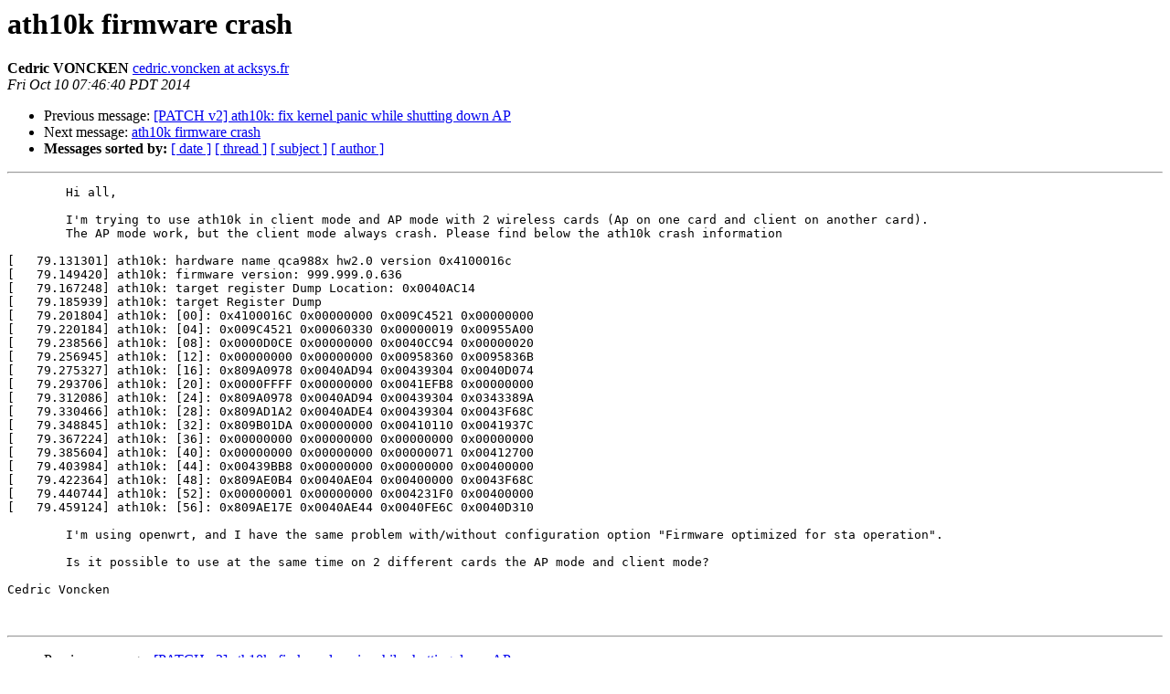

--- FILE ---
content_type: text/html
request_url: https://lists.infradead.org/pipermail/ath10k/2014-October/003509.html
body_size: 4348
content:
<!DOCTYPE HTML PUBLIC "-//W3C//DTD HTML 4.01 Transitional//EN">
<HTML>
 <HEAD>
   <TITLE> ath10k firmware crash
   </TITLE>
   <LINK REL="Index" HREF="index.html" >
   <LINK REL="made" HREF="mailto:ath10k%40lists.infradead.org?Subject=Re:%20Re%3A%20ath10k%20firmware%20crash&In-Reply-To=%3C773DB8A82AB6A046AE0195C68612A319018C2750%40sbs2003.acksys.local%3E">
   <META NAME="robots" CONTENT="index,nofollow">
   <style type="text/css">
       pre {
           white-space: pre-wrap;       /* css-2.1, curent FF, Opera, Safari */
           }
   </style>
   <META http-equiv="Content-Type" content="text/html; charset=us-ascii">
   <LINK REL="Previous"  HREF="003510.html">
   <LINK REL="Next"  HREF="003512.html">
 </HEAD>
 <BODY BGCOLOR="#ffffff">
   <H1>ath10k firmware crash</H1>
    <B>Cedric VONCKEN</B> 
    <A HREF="mailto:ath10k%40lists.infradead.org?Subject=Re:%20Re%3A%20ath10k%20firmware%20crash&In-Reply-To=%3C773DB8A82AB6A046AE0195C68612A319018C2750%40sbs2003.acksys.local%3E"
       TITLE="ath10k firmware crash">cedric.voncken at acksys.fr
       </A><BR>
    <I>Fri Oct 10 07:46:40 PDT 2014</I>
    <P><UL>
        <LI>Previous message: <A HREF="003510.html">[PATCH v2] ath10k: fix kernel panic while shutting down AP
</A></li>
        <LI>Next message: <A HREF="003512.html">ath10k firmware crash
</A></li>
         <LI> <B>Messages sorted by:</B> 
              <a href="date.html#3509">[ date ]</a>
              <a href="thread.html#3509">[ thread ]</a>
              <a href="subject.html#3509">[ subject ]</a>
              <a href="author.html#3509">[ author ]</a>
         </LI>
       </UL>
    <HR>  
<!--beginarticle-->
<PRE>	Hi all, 

	I'm trying to use ath10k in client mode and AP mode with 2 wireless cards (Ap on one card and client on another card).
	The AP mode work, but the client mode always crash. Please find below the ath10k crash information

[&#160;&#160; 79.131301] ath10k: hardware name qca988x hw2.0 version 0x4100016c
[&#160;&#160; 79.149420] ath10k: firmware version: 999.999.0.636
[&#160;&#160; 79.167248] ath10k: target register Dump Location: 0x0040AC14
[&#160;&#160; 79.185939] ath10k: target Register Dump
[&#160;&#160; 79.201804] ath10k: [00]: 0x4100016C 0x00000000 0x009C4521 0x00000000
[&#160;&#160; 79.220184] ath10k: [04]: 0x009C4521 0x00060330 0x00000019 0x00955A00
[&#160;&#160; 79.238566] ath10k: [08]: 0x0000D0CE 0x00000000 0x0040CC94 0x00000020
[&#160;&#160; 79.256945] ath10k: [12]: 0x00000000 0x00000000 0x00958360 0x0095836B
[&#160;&#160; 79.275327] ath10k: [16]: 0x809A0978 0x0040AD94 0x00439304 0x0040D074
[&#160;&#160; 79.293706] ath10k: [20]: 0x0000FFFF 0x00000000 0x0041EFB8 0x00000000
[&#160;&#160; 79.312086] ath10k: [24]: 0x809A0978 0x0040AD94 0x00439304 0x0343389A
[&#160;&#160; 79.330466] ath10k: [28]: 0x809AD1A2 0x0040ADE4 0x00439304 0x0043F68C
[&#160;&#160; 79.348845] ath10k: [32]: 0x809B01DA 0x00000000 0x00410110 0x0041937C
[&#160;&#160; 79.367224] ath10k: [36]: 0x00000000 0x00000000 0x00000000 0x00000000
[&#160;&#160; 79.385604] ath10k: [40]: 0x00000000 0x00000000 0x00000071 0x00412700
[&#160;&#160; 79.403984] ath10k: [44]: 0x00439BB8 0x00000000 0x00000000 0x00400000
[&#160;&#160; 79.422364] ath10k: [48]: 0x809AE0B4 0x0040AE04 0x00400000 0x0043F68C
[&#160;&#160; 79.440744] ath10k: [52]: 0x00000001 0x00000000 0x004231F0 0x00400000
[&#160;&#160; 79.459124] ath10k: [56]: 0x809AE17E 0x0040AE44 0x0040FE6C 0x0040D310

	I'm using openwrt, and I have the same problem with/without configuration option &quot;Firmware optimized for sta operation&quot;.

	Is it possible to use at the same time on 2 different cards the AP mode and client mode?

Cedric Voncken 


</PRE>


















<!--endarticle-->
    <HR>
    <P><UL>
        <!--threads-->
	<LI>Previous message: <A HREF="003510.html">[PATCH v2] ath10k: fix kernel panic while shutting down AP
</A></li>
	<LI>Next message: <A HREF="003512.html">ath10k firmware crash
</A></li>
         <LI> <B>Messages sorted by:</B> 
              <a href="date.html#3509">[ date ]</a>
              <a href="thread.html#3509">[ thread ]</a>
              <a href="subject.html#3509">[ subject ]</a>
              <a href="author.html#3509">[ author ]</a>
         </LI>
       </UL>

<hr>
<a href="http://lists.infradead.org/mailman/listinfo/ath10k">More information about the ath10k
mailing list</a><br>
</body></html>
